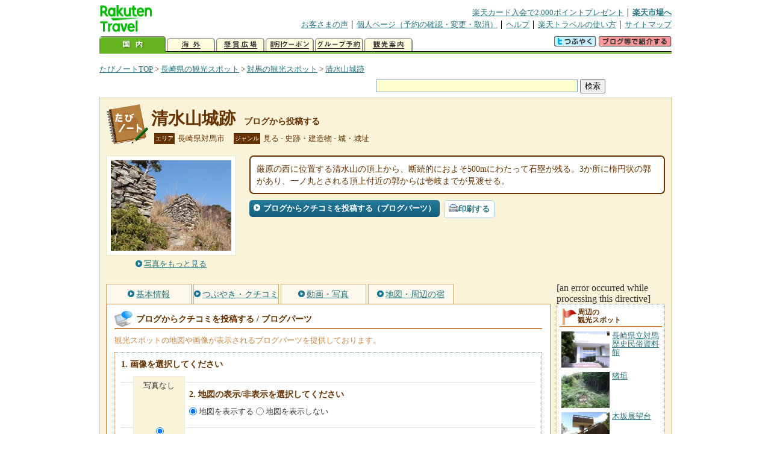

--- FILE ---
content_type: text/html
request_url: https://kanko.travel.rakuten.co.jp/nagasaki/spot/S42010124_blogentry.html
body_size: 5232
content:
<!DOCTYPE HTML PUBLIC "-//W3C//DTD HTML 4.01 Transitional//EN" "http://www.w3.org/TR/html4/loose.dtd">
<html xmlns="http://www.w3.org/1999/xhtml" xml:lang="ja" lang="ja" dir="ltr" xmlns:og="http://ogp.me/ns#" xmlns:mixi="http://mixi-platform.com/ns#" xmlns:fb="http://www.facebook.com/2008/fbml">
<head>
<meta http-equiv="Content-Type" content="text/html; charset=Shift_JIS">
<meta http-equiv="Content-Script-Type" content="text/javascript">
<meta http-equiv="Content-Style-Type" content="text/css">
<meta name="description" content="楽天トラベルの観光情報サイト。清水山城跡の観光情報盛りだくさん！ 清水山城跡へのクチコミ・感想をブログから投稿できます。さらにブログパーツも提供しております。">
<meta name="keywords" content="清水山城跡,ブログパーツ,観光,長崎県,対馬市,楽天">
<meta name="viewport" content="width=device-width,initial-scale=1.0,minimum-scale=1.0,maximum-scale=2.0,user-scalable=yes">
<meta property="og:title" content="楽天トラベル: 清水山城跡 ブログから投稿する （たびノート）">
<meta property="og:type" content="article">
<meta property="og:url" content="https://kanko.travel.rakuten.co.jp/nagasaki/spot/S42010124_blogentry.html">
<meta property="og:image" content="https://img.travel.rakuten.co.jp/kanko/thumb/42010124_3460_1.jpg">
<meta property="og:site_name" content="楽天トラベル:たびノート">
<meta property="og:description" content="楽天トラベルの観光情報サイト。清水山城跡の観光情報盛りだくさん！ 清水山城跡へのクチコミ・感想をブログから投稿できます。さらにブログパーツも提供しております。">
<link rel="canonical" href="https://kanko.travel.rakuten.co.jp/nagasaki/spot/S42010124_blogentry.html">
<link rel="stylesheet" type="text/css" href="https://img.travel.rakuten.co.jp/share/themes/kanko/css/import.css">
<link rel="stylesheet" type="text/css" href="https://img.travel.rakuten.co.jp/share/themes/kanko/css/smp.css" media="only screen and (max-device-width:480px)" > 
<link rel="stylesheet" type="text/css" href="https://img.travel.rakuten.co.jp/share/common/css/thickbox.css" media="screen" />
<link rel="alternate" media="handheld" type="text/html" href="http://m.travel.rakuten.co.jp/kanko/nagasaki/S42010124.html">
<script type="text/javascript" src="https://img.travel.rakuten.co.jp/share/common/js/lib/jquery/jquery.js"></script>
<script type="text/javascript" src="https://img.travel.rakuten.co.jp/share/common/js/rakutenTr_thickbox_v20090811.js"></script>
<title>楽天トラベル:清水山城跡 ブログから投稿する（たびノート）</title>
</head>
<body id="spotBlogentry">
<div id="widewrapper">
<!--START_HEADER-->
<div id="grpheaderArea">
<p id="grpSiteID"><a href="//travel.rakuten.co.jp/"><img src="https://img.travel.rakuten.co.jp/package/ana/images/logo_travel_w89.gif" alt="楽天トラベル" width="89" height="45" class="serviceLogo"></a></p>


<dl id="grpRemoteNav">
<dt>楽天グループ関連</dt>
<dd class="grpRelation">
<ul><!--
--><li><a href="//ad2.trafficgate.net/t/r/1367/1441/99636_99636/">楽天カード入会で2,000ポイントプレゼント</a></li><!--
--><li class="grpHome"><a href="//www.rakuten.co.jp/">楽天市場へ</a></li><!--
--></ul>
</dd>
<dt>補助メニュー</dt>
<dd class="grpSiteUtility">
<ul><!--
--><li><a href="//travel.rakuten.co.jp/auto/tabimado_bbs_top.html">お客さまの声</a></li><!--
--><li><a href="https://aps1.travel.rakuten.co.jp/portal/my/prv_page.first">個人ページ（予約の確認・変更・取消）</a></li><!--
--><li><a href="//travel.rakuten.co.jp/help/">ヘルプ</a></li><!--
--><li><a href="//travel.rakuten.co.jp/howto/">楽天トラベルの使い方</a></li><!--
--><li class="grpLast"><a href="//travel.rakuten.co.jp/sitemap/">サイトマップ</a></li><!--
--></ul>
</dd>
</dl>
<dl id="sectionNav" class="scndLyr">
<dt>主なカテゴリー</dt>
<dd class="menuList">
<ul><!--
--><li id="tabKokunai"><span class="current">国内</span></li><!--
--><li id="tabKaigai"><a href="//travel.rakuten.co.jp/kaigai/index.html">海外</a></li><!--
--><li id="tabKenshou"><a href="//img.travel.rakuten.co.jp/image/tr/hs/prsnt/Vftj7/">懸賞広場</a></li><!--
--><li id="tabCoupon"><a href="//img.travel.rakuten.co.jp/image/tr/userm/rakupon/Ko0VY/">割引クーポン</a></li><!--
--><li id="tabAinori"><a href="//img.travel.rakuten.co.jp/image/tr/hs/grptr/zDa1q/">グループ予約</a></li><!--
--><li id="tabTabinote"><a href="//kanko.travel.rakuten.co.jp/">観光案内</a><!--
--></ul>
</dd>
<dd class="grpExpansionArea">
<p><a href="" id="RakutoraTwitter"><img src="https://img.travel.rakuten.co.jp/share/themes/header/images/btnTwitter.gif"></a>
<span id="affiliateBanner"></span>
</p>
</dd>
<script src="https://img.travel.rakuten.co.jp/share/common/js/RakutoraTwitter_kanko.js"></script>
<script src="https://img.travel.rakuten.co.jp/share/common/js/rakutenTr_affiliate.js" type="text/javascript"></script>
<script>
<!--
new RakutoraTwitter().makeUrl(document.title, document.URL);
try{
rakutenTr_affiliate.putTextLinkAnchor(window.location, "affiliateBanner");
} catch (e) {}
-->
</script>
</dl>
</div>
<!--END_HEADER-->
<!--START_MAIN_CONTENTS-->
<div id="locationArea">
<p>
<a href="https://kanko.travel.rakuten.co.jp/">たびノートTOP</a> &gt;
<a href="https://kanko.travel.rakuten.co.jp/nagasaki/">長崎県の観光スポット</a> &gt;
<a href="https://kanko.travel.rakuten.co.jp/nagasaki/region/tsushima.html">対馬の観光スポット</a> &gt;
<strong class="grpLocationLocus">
<a href="https://kanko.travel.rakuten.co.jp/nagasaki/spot/S42010124.html">清水山城跡</a>
</strong>
</p>
<!--/locationArea--></div>
<div id="searchArea">
<form id="cse-search-box" method="post" action="https://kanko.travel.rakuten.co.jp/tabinote/word/sjisKwSearch/">
<div>
<input type="text" name="f_query" size="40" class="textfield"/>
<input type="submit" value="検索" class="submit"/>
<input type="hidden" id="f_page" value="1" name="f_page" />
</div>
</form>
<!--/#searchArea--></div>
<div id="contentsArea">
<div id="titleArea">
<h1>
<a href="https://kanko.travel.rakuten.co.jp/nagasaki/spot/S42010124.html">清水山城跡</a>
<span> ブログから投稿する</span></h1>
<dl class="titleCategory">
<dt>エリア</dt>
<dd>長崎県対馬市</dd>
<dt>ジャンル</dt>
<dd>見る&nbsp;-&nbsp;史跡・建造物&nbsp;-&nbsp;城・城址</dd>
</dl>
<!--/titleArea--></div>
<div id="captionArea">
<div class="photo">
<img src="https://img.travel.rakuten.co.jp/kanko/thumb/42010124_3460_1.jpg" alt="清水山城跡・写真">
<p class="more"><a href="https://web.travel.rakuten.co.jp/portal/my/kanko_pop_image.main?f_flg=S&f_id=42010124&f_pic_no=1&TB_iframe=true&height=600&width=600&static=true" title="清水山城跡の写真" class="thickbox"><span>写真をもっと見る</span></a></p>
<!--/photo--></div>
<p class="comment"><span>
厳原の西に位置する清水山の頂上から、断続的におよそ500mにわたって石塁が残る。3か所に楕円状の郭があり、一ノ丸とされる頂上付近の郭からは壱岐までが見渡せる。
</span></p>
<ul class="button">
<li id="btBlog"><a href="https://kanko.travel.rakuten.co.jp/nagasaki/spot/S42010124_blogentry.html"><span>ブログからクチコミを投稿する（ブログパーツ）</span></a></li>
</ul>
<div class="social">
</div>
<!--/captionArea--></div>
<div id="primaryArea">
<ul class="spotNav">
<li><a href="https://kanko.travel.rakuten.co.jp/nagasaki/spot/S42010124.html"><span>基本情報</span></a></li>
<li><a href="https://kanko.travel.rakuten.co.jp/nagasaki/spot/S42010124_review.html"><span>つぶやき・クチコミ</span></a></li>
<li><a href="https://kanko.travel.rakuten.co.jp/nagasaki/spot/S42010124_photo.html"><span>動画・写真</span></a></li>
<li><a href="https://kanko.travel.rakuten.co.jp/nagasaki/spot/S42010124_hotel.html"><span>地図・周辺の宿</span></a></li>
</ul>
<div class = "mainBox">
<div id="blogentry">
<h2><span>ブログからクチコミを投稿する / ブログパーツ</span></h2>
<p class="blogExplain">観光スポットの地図や画像が表示されるブログパーツを提供しております。<br>
<div class="blogStep">
<form>
<ol class="blogCodeStep">
<li>画像を選択してください
<ul class="blogSelectPhoto">
<li><label for="blogPhoto00">写真なし</label><input name="img_select" type="radio" onclick="BP_S42010124.setImage('spot_img', '', 0)" id="blogPhoto00" checked></li>
</ul>
</li>
<li>地図の表示/非表示を選択してください
<ul class="blogSelectMap">
<li><input name="map_select" type="radio" onclick="BP_S42010124.displayMap(1)" checked id="blogMapT"><label for="blogMapT">地図を表示する</label></li>
<li><input name="map_select" type="radio" onclick="BP_S42010124.displayMap(0)"id="blogMapF"><label for="blogMapF">地図を表示しない</label></li>
</ul>
</li>
<li>ブログパーツの表示内容を確認してください
<!--/*blogparts start*/-->
<div class="RTTN_spotParts">
<p class="RTTN_spotPref" style="font-size:10px;">長崎県対馬市</p>
<p class="RTTN_spotName" style="font-size:14px; font-weight:bold; margin-bottom:3px;"><a href="https://kanko.travel.rakuten.co.jp/nagasaki/spot/S42010124.html">清水山城跡</a></p>
<div id="map_canvas" style="float:left; width:180px; height:180px; margin-bottom:3px; margin-right:8px;"></div>
<div class="RTTN_spotPhoto" style="float:left; margin-bottom:3px;">
<a href="https://kanko.travel.rakuten.co.jp/nagasaki/spot/S42010124.html"><img id="spot_img" alt="清水山城跡" src="" width="200"></a>
</div>
<p class="RTTN_spotLink" style="clear:both; font-size:10px;"><a href="https://kanko.travel.rakuten.co.jp/">楽天トラベルの観光情報サイト「たびノート」</a></p>
</div>
<!--/*blogparts end*/-->
</li>
<li>HTMLコードをブログの記事に貼り付けてください
<textarea id="BPcode" class="blogCode" onclick="this.select();"></textarea>
</li>
</ol>
</form>
<!--/.blogStep--></div>
<!--/#blogentry--></div>
<!--/.mainBox--></div>
<!--/#primaryArea--></div>
<div id="secondaryArea">
[an error occurred while processing this directive]
<div class="mainBox aroundBox" id="around">
<h3>周辺の<br>観光スポット</h3>
<ul>
<li>
<a href="https://kanko.travel.rakuten.co.jp/nagasaki/spot/S42000201.html">
<img src="https://img.travel.rakuten.co.jp/kanko/thumb/42000201_3252_1.jpg" alt="長崎県立対馬歴史民俗資料館" width="80">
長崎県立対馬歴史民俗資料館
</a>
</li>
<li>
<a href="https://kanko.travel.rakuten.co.jp/nagasaki/spot/S42000202.html">
<img src="https://img.travel.rakuten.co.jp/kanko/thumb/42000202_3460_1.jpg" alt="猪垣" width="80">
猪垣
</a>
</li>
<li>
<a href="https://kanko.travel.rakuten.co.jp/nagasaki/spot/S42000203.html">
<img src="https://img.travel.rakuten.co.jp/kanko/thumb/42000203_3462_2.jpg" alt="木坂展望台" width="80">
木坂展望台
</a>
</li>
<li>
<a href="https://kanko.travel.rakuten.co.jp/nagasaki/spot/S42000204.html">
<img src="https://img.travel.rakuten.co.jp/kanko/thumb/42000204_3460_1.jpg" alt="和多都美神社" width="80">
和多都美神社
</a>
</li>
<li>
<a href="https://kanko.travel.rakuten.co.jp/nagasaki/spot/S42000205.html">
<img src="https://img.travel.rakuten.co.jp/kanko/thumb/23392PMN6037B.JPG" alt="ゴリラじま" width="80">
ゴリラじま
</a>
</li>
</ul>
<p class="more"><a href="https://kanko.travel.rakuten.co.jp/nagasaki/region/tsushima.html">対馬の<br>観光スポットをもっと見る</a></p>
<!--/.subBox aroundBox #around--></div>

<!--/secondaryArea--></div>
<!--/contentsArea--></div>
<div id="pagetopArea">
<p class="pagetopCopyright">掲載情報の一部の著作権は提供元企業等に帰属します。 Copyright（C）2026 Shobunsha Publications,Inc. All rights reserved.</p>
<p class="pagetopLink"><a href="#widewrapper">このページのトップへ</a></p>
<!--/pagetopArea--></div>
<!--END_MAIN_CONTENTS-->
<!--START_FOOTER-->
<!-- ========== footer 2023.04.11 ========== -->
<div id="grpRakutenLinkArea">

<div id="grpFooterNav">
<dl>
<dt>サイト基本情報</dt>
<dd>

<ul>
<li><a href="https://travel.rakuten.co.jp/corporate/" rel="nofollow">会社情報</a></li>
<li><a href="https://privacy.rakuten.co.jp/" rel="nofollow">個人情報保護方針</a></li>
<li><a href="https://corp.rakuten.co.jp/csr/">社会的責任[CSR]</a></li>
<li><a href="https://travel.rakuten.co.jp/recruit/">採用情報</a></li>
<li><a href="https://travel.rakuten.co.jp/info/" rel="nofollow">規約集</a></li>
<li><a href="https://travel.rakuten.co.jp/info/hotel_msg.html">資料請求</a></li>
</ul>
<p class="grpCopyright">&copy; Rakuten Group, Inc.</p>

</dd>
</dl>
<!-- /#grpFooterNav --></div>

</div><!-- /div#grpRakutenLinkArea -->

<!-- Google Code start -->
<script type="text/javascript">
/* <![CDATA[ */
var google_conversion_id = 1009382166;
var google_conversion_label = "cX0tCPLd1QMQluan4QM";
var google_custom_params = window.google_tag_params;
var google_remarketing_only = true;
/* ]]> */
</script>
<script type="text/javascript" src="//www.googleadservices.com/pagead/conversion.js">
</script>
<noscript>
<div style="display:inline;">
<img height="1" width="1" style="border-style:none;" alt="" src="//googleads.g.doubleclick.net/pagead/viewthroughconversion/1009382166/?value=0&amp;label=cX0tCPLd1QMQluan4QM&amp;guid=ON&amp;script=0">
</div>
</noscript>
<!-- Google Code finish -->

<!-- ========== /footer ========== -->

<script type="text/javascript">
if("http:" == document.location.protocol) document.write(unescape("%3Cimg src='http://grp02.trc.ashiato.rakuten.co.jp/svc-ashiato/trc?service_id=17'%3E"))
</script>

<script type="text/javascript" src="//img.travel.rakuten.co.jp/share/rtl/js/dserv.js" charset="UTF-8"></script>
<script><!--
(function($) {
    if ($) $(function() {
        try {
            new rtl.Dserv().addSwitchToMbPage();
        } catch(e) {}
    });
})(window.jQuery);
//--></script>

<!--END_FOOTER--> 
<!--/widewrapper--></div>
<!-- Web Analysis Tool START-->
<script language="JavaScript" src="https://img.travel.rakuten.co.jp/share/wat/contents/kanko/spot/spot.js"></script>
<!-- SiteCatalyst code version: H.9.Copyright 1997-2007 Omniture, Inc. More info available at http://www.omniture.com -->
<div id="dynamicElement"></div>
<script language="JavaScript" src="//img.travel.rakuten.co.jp/share/wat/sc/s_code.js"></script>
<script language="JavaScript" src="//img.travel.rakuten.co.jp/share/wat/sc/code_to_paste.js"></script>
<!-- End SiteCatalyst code version: H.9. -->

<!-- Mebius -->
<script type="text/javascript">
var mbHost = (("https:" == document.location.protocol) ? "https://" : "http://");
document.write(unescape("%3Cscript src='" + mbHost + "rd.rakuten.co.jp/js/p_code.js' type='text/javascript'%3E%3C/script%3E"));
</script>
<script type="text/javascript"><!--
	i="6.2994.0";
	n="travel";
	l="travel";
	r=document.referrer;
	document.write(p(i,n,l,r));
//--></script>
<noscript>
    <img src="https://rd.rakuten.co.jp/p/?i=6.2994.0&n=travel&l=travel&r=" />
</noscript>
<!-- /Mebius -->
<script><!--
rt = new rt_sc_variables();
codeToPaste();
--></script>
<!-- Web Analysis Tool END-->
<script type="text/javascript" src="https://img.travel.rakuten.co.jp/share/themes/kanko/js/regular/TabiNote.js"></script>
<form id="driveVia">
<input type="hidden" id="driveLatitude" value="34.20563888">
<input type="hidden" id="driveLongitude" value="129.28601388">
</form>
<script src="https://maps.googleapis.com/maps/api/js?key=AIzaSyAy_iHNymEpuybZnY_bM70Z4y57vVuG5ho" type="text/javascript"></script>
<script src="https://img.travel.rakuten.co.jp/share/themes/kanko/js/BlogParts.js" type="text/javascript"></script>
<script src="https://img.travel.rakuten.co.jp/share/themes/kanko/js/createMap.js" type="text/javascript"></script>
<script type="text/javascript">
<!--
var default_img = "";
// ブログパーツ画像のリサイズ
var i = 1;
var default_img = "";
while(document.images["photo"+i]) {
	resizeImage("photo"+i, 70);
	if(i == 1) {
		default_img = document.images["photo"+i].src;
	}
	i++;
}
addEvent(window, "load", function() {
// ブログパーツ生成UIの表示
BP_S42010124 = new BP();
BP_S42010124.init("https://kanko.travel.rakuten.co.jp/nagasaki/spot/S42010124.html", "長崎県対馬市", "清水山城跡", 123140.3, 465429.65, default_img);
BP_S42010124.createHTML();
BPcreateMap(123140.3, 465429.65);
});
-->
</script>
</body>
</html>


--- FILE ---
content_type: text/css
request_url: https://img.travel.rakuten.co.jp/share/themes/kanko/css/layout.css
body_size: 1902
content:
@charset "Shift_JIS";
/*たびノート・レイアウトのスタイル：最終更新者－林大輔（2012.07.10）*/

a:link       { color: #26727E;}
a:visited    { color: #26727E;}
a:visited:hover,
a:link:hover { color: #47B1BE;}
a:visited:active,
a:link:active{ color: #CC3300;}

/*--------------------------------------------
locationArea
--------------------------------------------*/
div#locationArea{
	float: left;
	width: 720px;
	margin: 0 0 7px 0;
	padding: 7px 0 0 0;
	font-size: 82%;
	color: #663300;
}

div#locationArea strong.grpLocationLocus{
	font-weight: normal;
}

/*--------------------------------------------
snsArea
--------------------------------------------*/
div#snsArea{
	float: right;
	width: 230px;
	margin: 0 0 7px 0;
	padding: 0;
	font-size: 82%;
}

/*--------------------------------------------
searchArea
--------------------------------------------*/
div#searchArea{
	width: 840px;
	margin: 0 0 7px 0;
	padding: 0;
	text-align:right;
}

div#searchArea input.textfield{
	background-color: #FFFFCC;
    border: 1px solid #7F9DB9;
    padding: 2px;
}

/*--------------------------------------------
contentsArea
--------------------------------------------*/
div#contentsArea{
	clear: both;
	position: relative;
	width: 928px;
	padding: 10px;
	background-color: #F9F3D9;
	border: 1px dotted #C6AC6F;
}

/*----titleArea----*/
div#titleArea{
	width: 750px;
	height: 65px;
	margin: 0 0 15px 0;
	padding: 5px 0 0 75px;
	background-image: url(https://img.travel.rakuten.co.jp/share/themes/kanko/images/tabinote_sprite.gif);
	background-repeat: no-repeat;
	background-position: -80px -1430px;
}

div#titleArea h1{
	width: 760px;
	margin: 0 0 5px 0;
	font-size: 175%;
	color: #663300;
}
div#titleArea h1 span{
	padding: 0 0 0 7px;
	font-size: 51%;
}
div#titleArea h1 a:link       { color: #663300; text-decoration: none;}
div#titleArea h1 a:visited    { color: #663300; text-decoration: none;}
div#titleArea h1 a:visited:hover,
div#titleArea h1 a:link:hover { color: #663300; text-decoration: underline;}
div#titleArea h1 a:visited:active,
div#titleArea h1 a:link:active{ color: #CC3300; text-decoration: underline;}

div#titleArea dl.titleCategory{
	width: 745px;
	padding: 0 0 0 5px;
}
div#titleArea dl.titleCategory dt{
	float: left;
	margin: 0 5px 0 0;
	padding: 2px;
	font-size: 65%;
	background-color: #663300;
	color: #FFFFFF;
}
div#titleArea dl.titleCategory dd{
	float: left;
	margin: 0 15px 0 0;
	font-size: 82%;
	color: #663300;
}

div#titleArea p.titleExplain{
	padding-left: 3px;
	font-size: 82%;
	color: #663300;
}

/*----captionArea----*/
div#captionArea{
	width: 928px;
	margin: 0 0 15px 0;
}

/*----primaryArea----*/
div#primaryArea{
	clear: both;
	float: left;
	width: 738px;
	margin: 0;
}

div#primaryArea div.mainBox{
	clear: both;
	width: 723px;
	margin: 0 0 10px 0;
	padding: 10px 0 7px 13px;
	border: 1px solid #CA8340;
	background-color: #FFFFFF;
}
div.mainBox p.notfound{
	width: 710px;
	margin: 0 0 15px 0;
	padding: 20px 0;
	background-color: #FCF9EC;
	font-size: 82%;
	line-height: 1.4;
	text-align: center;
	color: #663300;
	-webkit-border-radius: 7px;	/* Safari、Google Chrome */
	-moz-border-radius: 7px;	/* Firefox */
}
div#primaryArea div.subBox{
	clear: both;
	width: 723px;
	margin: 0 0 10px 0;
	padding: 10px 0 7px 13px;
	border: 1px dotted #C6AC6F;
	background-color: #FCF9EC;
}
div#primaryArea div.twinBox{
	width: 349px;
	height: 288px;
	margin: 0 0 10px 0;
	padding: 10px 0 7px 13px;
	border: 1px dotted #C6AC6F;
	background-color: #FCF9EC;
}
div#primaryArea div.mainBox h2,
div#primaryArea div.subBox h2{
	width: 674px;
	margin: 0 0 10px 0;
	padding: 5px 0 5px 36px;
	color: #663300;
	font-size: 82%;
	font-weight: normal;
	background-image: url(https://img.travel.rakuten.co.jp/share/themes/kanko/images/tabinote_sprite.gif);
	background-repeat: no-repeat;
}
div#primaryArea div.mainBox h2{ border-bottom: 2px solid #CA8340;}
div#primaryArea div.subBox h2 { border-bottom: 1px solid #C6AC6F;}
#season div#primaryArea div.mainBox h2{ width: 426px; padding-right: 248px; }

div#primaryArea div.mainBox h2 span,
div#primaryArea div.subBox h2 span{
	font-size: 109%;
	font-weight: bold;
}

div#primaryArea div.twinBox h2{
	width: 338px;
	margin: 0 0 7px 0;
	padding: 0 0 3px 0;
	border-bottom: 1px solid #C6AC6F;
	color: #663300;
	font-size: 82%;
	font-weight: normal;
}
div#primaryArea div.twinBox h2 span{
	font-size: 109%;
	font-weight: bold;
}

div#onsen h2    { background-position: -120px -1008px;}
div#basic h2    { background-position: -120px -1048px;}
div#tweet h2    { background-position: -120px -1088px;}
div#kuchikomi h2{ background-position: -120px -1128px;}
div#blog h2     { background-position: -120px -1168px;}
div#blogentry h2{ background-position: -120px -1168px;}
div#movie h2    { background-position: -120px -1208px;}
div#map h2      { background-position: -120px -1248px;}
div#hotel h2    { background-position: -120px -1288px;}
div#routemap h2  { background-position: -120px -1328px;}
div#photo h2    { background-position: -120px -1368px;}

div#scrollMap h2{ background-position: -120px -1328px;}
div.spotList h2 { background-position: -120px -568px;}

div#spotPlay h2   { background-position: -120px -648px;}
div#spotObserve h2{ background-position: -120px -848px;}
div#spotHistory h2{ background-position: -120px -688px;}
div#spotNature h2 { background-position: -120px -888px;}
div#spotTraffic h2{ background-position: -120px -728px;}
div#spotAtelier h2{ background-position: -120px -928px;}
div#spotTown h2   { background-position: -120px -768px;}
div#spotSpot h2   { background-position: -120px -968px;}
div#spotBuy h2    { background-position: -120px -808px;}
div#spotOnsen h2  { background-position: -120px -1008px;}

/*----secondaryArea----*/
div#secondaryArea{
	float: right;
	width: 180px;
}
div#secondaryArea div.mainBox{
	width: 170px;
	margin: 0 0 7px 0;
	padding: 7px 4px 0 4px;
	border: 1px dotted #CA8340;
	background-color: #FFFFFF;
}
div#secondaryArea div.subBox{
	width: 170px;
	margin: 0 0 7px 0;
	padding: 7px 4px 0 4px;
	border: 1px dotted #C6AC6F;
	background-color: #FCF9EC;
}
div#secondaryArea div.mainBox h3,
div#secondaryArea div.subBox h3{
	margin: 0 0 7px 0;
	padding: 0 0 3px 30px;
	font-size: 78%;
	line-height: 1.1;
	color: #663300;
	
	background-image: url(https://img.travel.rakuten.co.jp/share/themes/kanko/images/tabinote_sprite.gif);
	background-repeat: no-repeat;
}
div#secondaryArea div.mainBox h3{ border-bottom: 2px solid #CA8340;}
div#secondaryArea div.subBox h3 { border-bottom: 1px solid #C6AC6F;}

div#secondaryArea div.mainBox h3 span,
div#secondaryArea div.subBox h3 span{
	font-weight: normal;
}

/*----resultArea----*/
div#resultArea{
	clear: both;
	width: 913px;
	margin: 0;
	padding: 13px 0 7px 13px;
	border: 1px solid #CA8340;
	background-color: #FFFFFF;
}

/*----mobileArea----*/
div#mobileArea{
	position: absolute;
	top: -30px;
	right: 10px;
	width: 90px;
	padding: 0 0 5px 0;
	border: 1px dotted #C6AC6F;
	background-color: #FFFFFF;
	text-align: center;
	clear: both;
}

div#mobileArea a.mobileBt{
	display: block;
	width: 76px;
	height: 17px;
	margin: 0 7px;
	background-image: url(https://img.travel.rakuten.co.jp/share/themes/kanko/images/tabinote_sprite.gif);
	background-repeat: no-repeat;
	text-indent: -9999px;
	overflow: hidden;
}

div#mobileArea a.mobileBt:link,
div#mobileArea a.mobileBt:visited    { background-position: 0 -50px;}
div#mobileArea a.mobileBt:visited:hover,
div#mobileArea a.mobileBt:link:hover,
div#mobileArea a.mobileBt:visited:active,
div#mobileArea a.mobileBt:link:active{ background-position: 0 -70px;}

/*--------------------------------------------
pagetopArea
--------------------------------------------*/
div#pagetopArea{
	clear: both;
	width: 950px;
	margin: 0 0 7px 0;
	padding: 7px 0 0 0;
}

div#pagetopArea p.pagetopCopyright{
	float: left;
	width: 750px;
	font-size: 65%;
}
div#pagetopArea p.pagetopLink{
	float: right;
	width: 200px;
	text-align: right;
	font-size: 82%;
}
div#pagetopArea p.pagetopLink a{
	padding: 0 0 0 14px;
	background-image: url(https://img.travel.rakuten.co.jp/share/themes/kanko/images/tabinote_sprite.gif);
	background-repeat: no-repeat;
}
div#pagetopArea p.pagetopLink a:link,
div#pagetopArea p.pagetopLink a:visited    { background-position: -139px -153px;}
div#pagetopArea p.pagetopLink a:visited:hover,
div#pagetopArea p.pagetopLink a:link:hover { background-position: -139px -168px;}
div#pagetopArea p.pagetopLink a:visited:active,
div#pagetopArea p.pagetopLink a:link:active{ background-position: -139px -183px;}

/*--------------------------------------------
clearfix
--------------------------------------------*/
div#contentsArea:after,
div#pagetopArea:after{
	display: block;
	clear: both;
	height: 0;
	line-height: 0;
	visibility: hidden;
	content: ".";
	font-size: 0.1em;
}

div#contentsArea,
div#pagetopArea{
	display: inline-block;
}